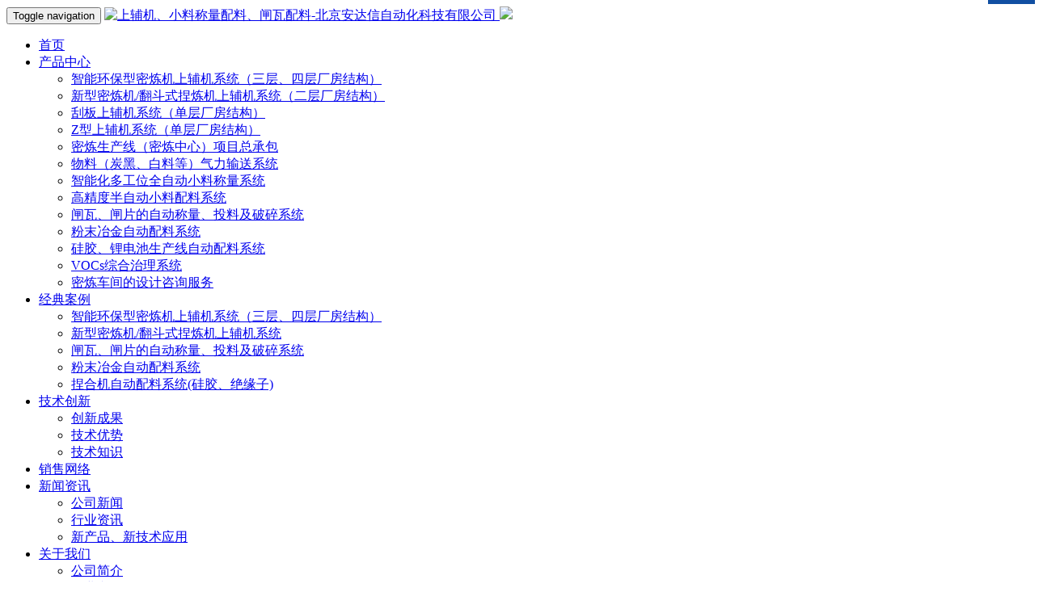

--- FILE ---
content_type: text/html; charset=UTF-8
request_url: https://adxbj.com/jishuzhishi1.html
body_size: 4308
content:
<!DOCTYPE html>
<html lang="zh-CN">
<head>
    <meta charset="utf-8">
    <meta http-equiv="X-UA-Compatible" content="IE=edge">
    <meta name="viewport" content="width=device-width, initial-scale=1,user-scalable=no">
    <title>技术知识</title>
    <meta name="keywords" content="安达信、上辅机、螺杆上辅机、立体上辅机、平面上辅机、Z型上辅机、密炼中心（密炼生产线）项目总包、炭黑气力输送、高精度小料配料、小料自动称量、小料半自动配料、VOCs环境治理、密炼车间设计咨询、闸瓦自动配料、刹车片配料、粉末冶金自动配料、硅胶生产线自动配料、捏合机自动配料">
    <meta name="description" content="北京安达信自动化科技有限公司注册成立于2009年，主要从事：橡胶塑料、粉末冶金、闸瓦闸片、摩擦材料、锂电池和航天等领域的物料气力输送、自动称量及配料、车间除尘、除臭及环保系统解决方案等非标设备的自主研发与生产销售。">
    <link href="/statics/home/css/bootstrap.min.css" rel="stylesheet">
    <link href="/statics/home/css/common.css" rel="stylesheet">
    <link href="/statics/home/css/animate.min.css" rel="stylesheet">
    <link href="/statics/home/css/owl.carousel.min.css" rel="stylesheet" >
    <link href="/statics/home/css/owl.theme.default.min.css"  rel="stylesheet">
    <link href="/statics/home/css/ui-select.css" />
    <link href="/statics/home/css/style.css" rel="stylesheet">
    <link href="/statics/home/css/media-style.css" rel="stylesheet">
    <!--[if lt IE 9]>
    <script src="/statics/home/js/html5shiv.min.js"></script>
    <script src="/statics/home/js/respond.min.js"></script>
    <![endif]-->
    <script src="/statics/home/js/jquery.min.js" type="text/javascript" ></script>
    <!-- bootstrap 框架 js-->
    <script src="/statics/home/js/bootstrap.min.js" type="text/javascript" ></script>
    <script src="/statics/home/js/owl.carousel.min.js" type="text/javascript" ></script>
    <!-- 图片响应 js -->
    <script src="/statics/home/js/picturefill.min.js" type="text/javascript" ></script>
    <!-- 获取隐藏元素 宽高 -->
    <script src="/statics/home/js/jquery.actual.min.js" type="text/javascript" ></script>
    <!-- 入场动画 -->
    <script src="/statics/home/js/wow.min.js" type="text/javascript" ></script>
    <script src="/statics/home/js/ui-select.js"></script>
    <script src="/statics/home/js/jquery.style.js"></script>
    <script>
        //响应图片
        document.createElement( "picture" );
        //动画
        new WOW().init();
        $(function(){
            $('.ui-select').ui_select();
        })
    </script>
    </head>
<body>
<!--header-->
<nav class="navbar navbar-default header-custom">
    <div class="container">
        <div class="navbar-header">
            <button type="button" class="navbar-toggle collapsed" data-toggle="collapse" data-target="#bs-example-navbar-collapse-1" aria-expanded="false">
                <span class="sr-only">Toggle navigation</span>
                <span class="icon-bar"></span>
                <span class="icon-bar"></span>
                <span class="icon-bar"></span>
            </button>
            <a href="/" class="navbar-brand logo">
                <img src="/Uploads/image/20201009/5f1487ab3d5bc7e82ac061bbbdd6b668.jpg" alt="上辅机、小料称量配料、闸瓦配料-北京安达信自动化科技有限公司" class="logoBig" />
                <img src="/Uploads/image/20201009/ba8cb8355ea3c871dbf1d4da807037b8.jpg" class="logoSmall" />
            </a>
        </div>
    </div>
    <div class="nav-bg">
        <div class="container rel">
            <div class="collapse navbar-collapse" id="bs-example-navbar-collapse-1">
                <ul class="nav navbar-nav nav-custom">
                    <li  >
                        <a href="/" >首页</a>
                    </li>
                                                                        <li class="dropdown ">
                                <a href="/chanpinzhongxin.html" class="dropdown-toggle" data-toggle="dropdown" role="button" aria-haspopup="true" aria-expanded="false">产品中心</a>
                                <ul class="dropdown-menu">
                                                                                                                        <li><a href="/znhbx.html" >智能环保型密炼机上辅机系统（三层、四层厂房结构）</a></li>
                                                                                    <li><a href="/xinxing.html" >新型密炼机/翻斗式捏炼机上辅机系统（二层厂房结构）</a></li>
                                                                                    <li><a href="/pingmianshishangfujixitongdancengchangfangjiegou.html" >刮板上辅机系统（单层厂房结构）</a></li>
                                                                                    <li><a href="/Zxing.html" >Z型上辅机系统（单层厂房结构）</a></li>
                                                                                    <li><a href="/milian.html" >密炼生产线（密炼中心）项目总承包</a></li>
                                                                                    <li><a href="/wuliao.html" >物料（炭黑、白料等）气力输送系统</a></li>
                                                                                    <li><a href="/xiaofenliaopeiliaoxitong.html" >智能化多工位全自动小料称量系统</a></li>
                                                                                    <li><a href="/banzidong.html" >高精度半自动小料配料系统</a></li>
                                                                                    <li><a href="/zhawazhapianpeiliaoxitong.html" >闸瓦、闸片的自动称量、投料及破碎系统</a></li>
                                                                                    <li><a href="/fenmoyejinzidongpeiliaoxitong.html" >粉末冶金自动配料系统</a></li>
                                                                                    <li><a href="/qitahangyepeiliaoxitong.html" >硅胶、锂电池生产线自动配料系统</a></li>
                                                                                    <li><a href="/chejianchuchenchuchoujihuanbaojiejuefangan.html" >VOCs综合治理系统</a></li>
                                                                                    <li><a href="/milianxianzhengtijiejuefanganjizixunfuwu.html" >密炼车间的设计咨询服务</a></li>
                                                                                                            </ul>
                            </li>
                                                    <li class="dropdown ">
                                <a href="/zhinenghuanbao.html" class="dropdown-toggle" data-toggle="dropdown" role="button" aria-haspopup="true" aria-expanded="false">经典案例</a>
                                <ul class="dropdown-menu">
                                                                                                                        <li><a href="/zhinenghuanbao.html" >智能环保型密炼机上辅机系统（三层、四层厂房结构）</a></li>
                                                                                    <li><a href="/xinxingmilianji.html" >新型密炼机/翻斗式捏炼机上辅机系统</a></li>
                                                                                    <li><a href="/zhawazhapian1.html" >闸瓦、闸片的自动称量、投料及破碎系统</a></li>
                                                                                    <li><a href="/fenmoyejin1.html" >粉末冶金自动配料系统</a></li>
                                                                                    <li><a href="/niehejizidongpeiliaoxitong.html" >捏合机自动配料系统(硅胶、绝缘子)</a></li>
                                                                                                            </ul>
                            </li>
                                                    <li class="dropdown active">
                                <a href="/jishuchuangxin.html" class="dropdown-toggle" data-toggle="dropdown" role="button" aria-haspopup="true" aria-expanded="false">技术创新</a>
                                <ul class="dropdown-menu">
                                                                                                                        <li><a href="/chuangxinchengguo.html" >创新成果</a></li>
                                                                                    <li><a href="/jishuyoushi.html" >技术优势</a></li>
                                                                                    <li><a href="/jishuzhishi1.html" >技术知识</a></li>
                                                                                                            </ul>
                            </li>
                                                    <li class="dropdown ">
                                <a href="/xiaoshouwangluo.html" class="dropdown-toggle" data-toggle="dropdown" role="button" aria-haspopup="true" aria-expanded="false">销售网络</a>
                                <ul class="dropdown-menu">
                                                                    </ul>
                            </li>
                                                    <li class="dropdown ">
                                <a href="/xinwenzixun.html" class="dropdown-toggle" data-toggle="dropdown" role="button" aria-haspopup="true" aria-expanded="false">新闻资讯</a>
                                <ul class="dropdown-menu">
                                                                                                                        <li><a href="/gongsixinwen.html" >公司新闻</a></li>
                                                                                    <li><a href="/xingyezixun.html" >行业资讯</a></li>
                                                                                    <li><a href="/jishuxinwen.html" >新产品、新技术应用</a></li>
                                                                                                            </ul>
                            </li>
                                                    <li class="dropdown ">
                                <a href="/guanyuwomen.html" class="dropdown-toggle" data-toggle="dropdown" role="button" aria-haspopup="true" aria-expanded="false">关于我们</a>
                                <ul class="dropdown-menu">
                                                                                                                        <li><a href="/gongsijianjie.html" >公司简介</a></li>
                                                                                    <li><a href="/qiyewenhua.html" >企业文化</a></li>
                                                                                    <li><a href="/zongjinglizhici.html" >总经理致辞</a></li>
                                                                                                            </ul>
                            </li>
                                                    <li class="dropdown ">
                                <a href="/lianxiwomen3.html" class="dropdown-toggle" data-toggle="dropdown" role="button" aria-haspopup="true" aria-expanded="false">联系我们</a>
                                <ul class="dropdown-menu">
                                                                                                                        <li><a href="/lianxiwomen3.html" >联系我们</a></li>
                                                                                                            </ul>
                            </li>
                                                            </ul>
                <div class="header-tel">
                    <div class="header-language" style="position:absolute;top: -25px;right: -10px;font-size: 16px;color: #fff;">
                        <div style="background: #114fa2;line-height: 30px;display: block;">
                            <a href="/" target="_blank" style="color: #fff;"  >&nbsp;CN&nbsp;|</a>
                            <a href="https://www.adson-tech.com/" target="_blank" style="color: #fff;" >&nbsp;EN&nbsp;</a>
                        </div>
                    </div>
                    <div class="icon"><img src="/statics/home/images/icon_1.png" class="db" width="45" height="45"/></div>
                    <div>咨询电话</div>
                    <div class="number">177 1005 7088  </div>
                </div>
            </div>
        </div>
    </div>
</nav>
<!--header end-->
<!--banner-->
<section class="other-banner mb45">
    <picture>
        <source srcset="/Uploads/image/20190512/316bccfaed30b2ac907468ed5cf77f65.jpg" media="(max-width: 767px)">
        <img src="/Uploads/image/20190513/639424c85c8aa5562ae6dd6f2cb5a531.jpg"/>
    </picture>
</section>
<!--banner end--><!--main-->
<section class="container mb20">
    <div class="productPublic-box other-productSort fix">
        <div class="product-sort">
            <div class="title mb20">
                <span class="name">
                    <img src="/statics/home/images/t_3.png" class="icon" />
                    <span class="name-cn">技术创新</span>
                    <span class="name-en">Technological innovation</span>
                </span>
            </div>
            <div class="con-box">
                <div class="list mb30">
                                                                        <a  href="/chuangxinchengguo.html">创新成果</a>
                                                    <a  href="/jishuyoushi.html">技术优势</a>
                                                    <a  class="on"  href="/jishuzhishi1.html">技术知识</a>
                                                            </div>
                <div class="tel">
                    <img src="/statics/home/images/icon_7.png" class="icon" />
                    <div>咨询电话</div>
                    <div>177 1005 7088  </div>
                </div>
            </div>
        </div>
        <div class="product-right">
            <div class="address mb30">您的位置： <a href='/'>首页</a> &gt; <a href='/jishuchuangxin.html'>技术创新</a> &gt; <a class='on' href='/jishuzhishi1.html'>技术知识</a></div>
            <div class="technology-list other-news-list">
                                                            <div class="box">
                            <a href="/jishuzhishi1/68.html" title="老韩说上辅机"  class="img"><img src="/Uploads/default.png" alt="老韩说上辅机"  /></a>
                            <a href="/jishuzhishi1/68.html" title="老韩说上辅机"  class="title">老韩说上辅机<span class="date">【2020-04-10】</span></a>
                            <div class="content"></div>
                            <a href="/jishuzhishi1/68.html" title="老韩说上辅机"  class="more"><span>[</span>查看详情+<span>]</span></a>
                        </div>
                                            <div class="box">
                            <a href="/jishuzhishi1/63.html" title="全自动、半自动小粉料称量系统的比较"  class="img"><img src="/Uploads/default.png" alt="全自动、半自动小粉料称量系统的比较"  /></a>
                            <a href="/jishuzhishi1/63.html" title="全自动、半自动小粉料称量系统的比较"  class="title">全自动、半自动小粉料称量系统的比较<span class="date">【2019-06-22】</span></a>
                            <div class="content">全自动小粉料称量系统和半自动小粉料配料系统在结构、功能、精度、以及场地要求上的比较。</div>
                            <a href="/jishuzhishi1/63.html" title="全自动、半自动小粉料称量系统的比较"  class="more"><span>[</span>查看详情+<span>]</span></a>
                        </div>
                                            <div class="box">
                            <a href="/jishuzhishi1/62.html" title="半自动小粉料称量系统的结构"  class="img"><img src="/Uploads/default.png" alt="半自动小粉料称量系统的结构"  /></a>
                            <a href="/jishuzhishi1/62.html" title="半自动小粉料称量系统的结构"  class="title">半自动小粉料称量系统的结构<span class="date">【2019-06-22】</span></a>
                            <div class="content">简单叙述半自动小粉料配料系统的结构。</div>
                            <a href="/jishuzhishi1/62.html" title="半自动小粉料称量系统的结构"  class="more"><span>[</span>查看详情+<span>]</span></a>
                        </div>
                                            <div class="box">
                            <a href="/jishuzhishi1/61.html" title="全自动小粉料称量系统的结构"  class="img"><img src="/Uploads/default.png" alt="全自动小粉料称量系统的结构"  /></a>
                            <a href="/jishuzhishi1/61.html" title="全自动小粉料称量系统的结构"  class="title">全自动小粉料称量系统的结构<span class="date">【2019-06-22】</span></a>
                            <div class="content">简述全自动小粉料称量系统的结构。</div>
                            <a href="/jishuzhishi1/61.html" title="全自动小粉料称量系统的结构"  class="more"><span>[</span>查看详情+<span>]</span></a>
                        </div>
                                            <div class="box">
                            <a href="/jishuzhishi1/60.html" title="什么是小粉料自动、半自动称量系统"  class="img"><img src="/Uploads/default.png" alt="什么是小粉料自动、半自动称量系统"  /></a>
                            <a href="/jishuzhishi1/60.html" title="什么是小粉料自动、半自动称量系统"  class="title">什么是小粉料自动、半自动称量系统<span class="date">【2019-06-22】</span></a>
                            <div class="content">全自动小粉料称量系统和半自动小粉料配料系统简单介绍</div>
                            <a href="/jishuzhishi1/60.html" title="什么是小粉料自动、半自动称量系统"  class="more"><span>[</span>查看详情+<span>]</span></a>
                        </div>
                                            <div class="box">
                            <a href="/jishuzhishi1/59.html" title="关于密炼机上辅机系统的几点技术说明"  class="img"><img src="/Uploads/default.png" alt="关于密炼机上辅机系统的几点技术说明"  /></a>
                            <a href="/jishuzhishi1/59.html" title="关于密炼机上辅机系统的几点技术说明"  class="title">关于密炼机上辅机系统的几点技术说明<span class="date">【2019-06-22】</span></a>
                            <div class="content">密炼机上辅机系统几点重要说明。</div>
                            <a href="/jishuzhishi1/59.html" title="关于密炼机上辅机系统的几点技术说明"  class="more"><span>[</span>查看详情+<span>]</span></a>
                        </div>
                                            <div class="box">
                            <a href="/jishuzhishi1/58.html" title="密炼机上辅机系统常见结构"  class="img"><img src="/Uploads/default.png" alt="密炼机上辅机系统常见结构"  /></a>
                            <a href="/jishuzhishi1/58.html" title="密炼机上辅机系统常见结构"  class="title">密炼机上辅机系统常见结构<span class="date">【2019-06-22】</span></a>
                            <div class="content">什么是密炼机、捏炼机上辅机系统。</div>
                            <a href="/jishuzhishi1/58.html" title="密炼机上辅机系统常见结构"  class="more"><span>[</span>查看详情+<span>]</span></a>
                        </div>
                                                </div>
			        </div>
    </div>
</section>
<!--main end--><!--footer-->
<footer>
    <div class="footer-nav">
        <div class="container fix">
            <a href="/">首页</a>
                                        <a href="/chanpinzhongxin.html" title="产品中心" >产品中心</a>
                            <a href="/zhinenghuanbao.html" title="经典案例" >经典案例</a>
                            <a href="/jishuchuangxin.html" title="技术创新" >技术创新</a>
                            <a href="/xiaoshouwangluo.html" title="销售网络" >销售网络</a>
                            <a href="/xinwenzixun.html" title="新闻资讯" >新闻资讯</a>
                            <a href="/guanyuwomen.html" title="关于我们" >关于我们</a>
                            <a href="/lianxiwomen3.html" title="联系我们" >联系我们</a>
                                </div>
    </div>
    <div class="container footer-copy">Copyright &copy; 2019-2020  北京安达信自动化科技有限公司 版权所有&nbsp; &nbsp; 技术支持:华美云通&nbsp; &nbsp; &nbsp;<a href="https://beian.miit.gov.cn/" target="_blank">京ICP备12024728号-1</a></div>
</footer>
<!--footer end-->
<div class="right-box">
    <ul>
        <li class="code-btn">
            <a href="javascript:void(0);"><img src="/statics/home/images/icon_2.png" /></a>
            <div class="code-con"><img src="/Uploads/image/20190711/afdbfa36b88823a1df6e1e9c4d7fdac0.jpg" /></div>
        </li>
        <!--<li>
            <a target="_blank" href="http://wpa.qq.com/msgrd?v=3&uin=&site=qq&menu=yes"><img src="/home/images/icon_3.png" /></a>
        </li>-->
        <li class="code-btn">
            <a href="javascript:void(0);"><img src="/statics/home/images/icon_4.png" /></a>
            <div class="code-con"><img src="/Uploads/image/20220308/934aa1daa8a73b3c60bf16a805b14bfc.jpg" /></div>
        </li>
        <li class="code-btn">
            <a href="javascript:void(0);"><img src="/statics/home/images/icon_5.png" /></a>
            <div class="code-con"><img src="/Uploads/image/20190516/789619840646d20cafe784f1fc48a33d.jpg" /></div>
        </li>
        <li>
            <a  href=""><img src="/statics/home/images/icon_3.png" /></a>
        </li>
    </ul>
</div>
</body>
</html>